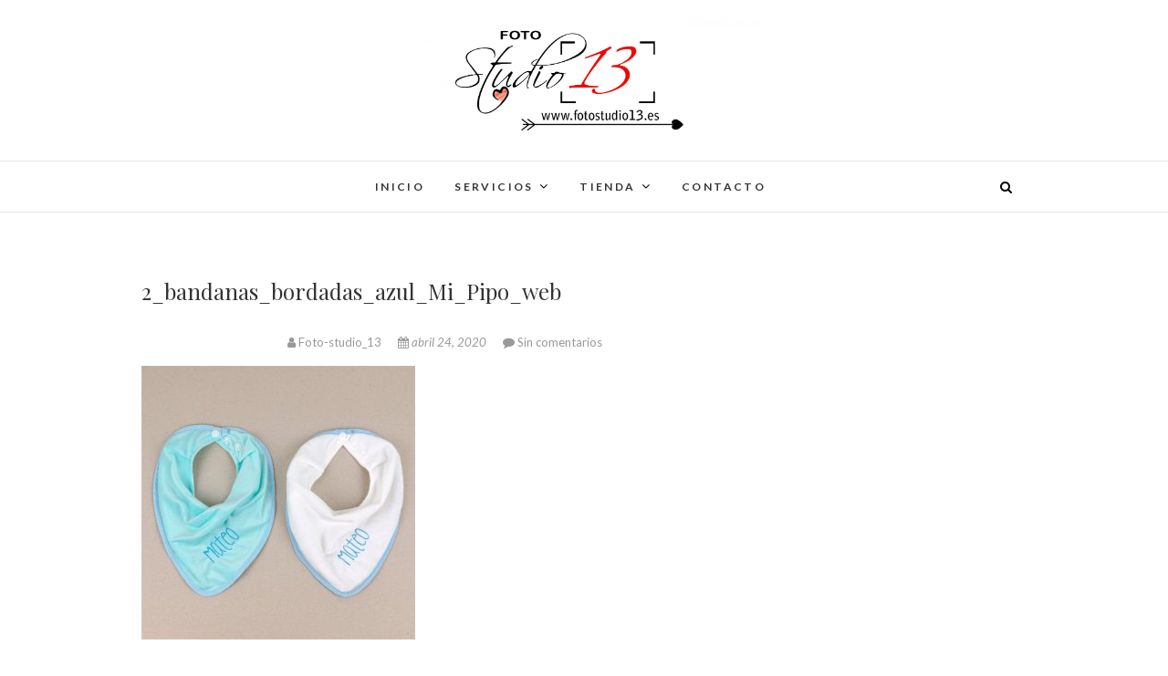

--- FILE ---
content_type: text/html; charset=UTF-8
request_url: https://fotostudio13.es/2_bandanas_bordadas_azul_mi_pipo_web/
body_size: 14005
content:
<!DOCTYPE html>
<html lang="es">
<head>
<meta charset="UTF-8" />
<link rel="profile" href="http://gmpg.org/xfn/11" />
<link rel="pingback" href="https://fotostudio13.es/xmlrpc.php" />
<title>2_bandanas_bordadas_azul_Mi_Pipo_web &#8211; FotoStudio13</title>
		<style>
		#wpadminbar #wp-admin-bar-cp_plugins_top_button .ab-icon:before {
			content: "\f533";
			top: 3px;
		}
		#wpadminbar #wp-admin-bar-cp_plugins_top_button .ab-icon {
			transform: rotate(45deg);
		}
		</style>
	<style>
#wpadminbar #wp-admin-bar-wccp_free_top_button .ab-icon:before {
	content: "\f160";
	color: #02CA02;
	top: 3px;
}
#wpadminbar #wp-admin-bar-wccp_free_top_button .ab-icon {
	transform: rotate(45deg);
}
</style>
<meta name='robots' content='max-image-preview:large' />
<script>window._wca = window._wca || [];</script>
<link rel='dns-prefetch' href='//stats.wp.com' />
<link rel='dns-prefetch' href='//secure.gravatar.com' />
<link rel='dns-prefetch' href='//fonts.googleapis.com' />
<link rel='dns-prefetch' href='//s.w.org' />
<link rel='dns-prefetch' href='//v0.wordpress.com' />
<link rel="alternate" type="application/rss+xml" title="FotoStudio13 &raquo; Feed" href="https://fotostudio13.es/feed/" />
<link rel="alternate" type="application/rss+xml" title="FotoStudio13 &raquo; Feed de los comentarios" href="https://fotostudio13.es/comments/feed/" />
<link rel="alternate" type="application/rss+xml" title="FotoStudio13 &raquo; Comentario 2_bandanas_bordadas_azul_Mi_Pipo_web del feed" href="https://fotostudio13.es/feed/?attachment_id=2192" />
		<script type="text/javascript">
			window._wpemojiSettings = {"baseUrl":"https:\/\/s.w.org\/images\/core\/emoji\/13.1.0\/72x72\/","ext":".png","svgUrl":"https:\/\/s.w.org\/images\/core\/emoji\/13.1.0\/svg\/","svgExt":".svg","source":{"concatemoji":"https:\/\/fotostudio13.es\/wp-includes\/js\/wp-emoji-release.min.js?ver=5.8.12"}};
			!function(e,a,t){var n,r,o,i=a.createElement("canvas"),p=i.getContext&&i.getContext("2d");function s(e,t){var a=String.fromCharCode;p.clearRect(0,0,i.width,i.height),p.fillText(a.apply(this,e),0,0);e=i.toDataURL();return p.clearRect(0,0,i.width,i.height),p.fillText(a.apply(this,t),0,0),e===i.toDataURL()}function c(e){var t=a.createElement("script");t.src=e,t.defer=t.type="text/javascript",a.getElementsByTagName("head")[0].appendChild(t)}for(o=Array("flag","emoji"),t.supports={everything:!0,everythingExceptFlag:!0},r=0;r<o.length;r++)t.supports[o[r]]=function(e){if(!p||!p.fillText)return!1;switch(p.textBaseline="top",p.font="600 32px Arial",e){case"flag":return s([127987,65039,8205,9895,65039],[127987,65039,8203,9895,65039])?!1:!s([55356,56826,55356,56819],[55356,56826,8203,55356,56819])&&!s([55356,57332,56128,56423,56128,56418,56128,56421,56128,56430,56128,56423,56128,56447],[55356,57332,8203,56128,56423,8203,56128,56418,8203,56128,56421,8203,56128,56430,8203,56128,56423,8203,56128,56447]);case"emoji":return!s([10084,65039,8205,55357,56613],[10084,65039,8203,55357,56613])}return!1}(o[r]),t.supports.everything=t.supports.everything&&t.supports[o[r]],"flag"!==o[r]&&(t.supports.everythingExceptFlag=t.supports.everythingExceptFlag&&t.supports[o[r]]);t.supports.everythingExceptFlag=t.supports.everythingExceptFlag&&!t.supports.flag,t.DOMReady=!1,t.readyCallback=function(){t.DOMReady=!0},t.supports.everything||(n=function(){t.readyCallback()},a.addEventListener?(a.addEventListener("DOMContentLoaded",n,!1),e.addEventListener("load",n,!1)):(e.attachEvent("onload",n),a.attachEvent("onreadystatechange",function(){"complete"===a.readyState&&t.readyCallback()})),(n=t.source||{}).concatemoji?c(n.concatemoji):n.wpemoji&&n.twemoji&&(c(n.twemoji),c(n.wpemoji)))}(window,document,window._wpemojiSettings);
		</script>
		<style type="text/css">
img.wp-smiley,
img.emoji {
	display: inline !important;
	border: none !important;
	box-shadow: none !important;
	height: 1em !important;
	width: 1em !important;
	margin: 0 .07em !important;
	vertical-align: -0.1em !important;
	background: none !important;
	padding: 0 !important;
}
</style>
	<link rel='stylesheet' id='gtranslate-style-css'  href='https://fotostudio13.es/wp-content/plugins/gtranslate/gtranslate-style24.css?ver=5.8.12' type='text/css' media='all' />
<link rel='stylesheet' id='wp-block-library-css'  href='https://fotostudio13.es/wp-includes/css/dist/block-library/style.min.css?ver=5.8.12' type='text/css' media='all' />
<style id='wp-block-library-inline-css' type='text/css'>
.has-text-align-justify{text-align:justify;}
</style>
<link rel='stylesheet' id='wc-block-style-css'  href='https://fotostudio13.es/wp-content/plugins/woocommerce/packages/woocommerce-blocks/build/style.css?ver=2.5.14' type='text/css' media='all' />
<link rel='stylesheet' id='font-awesome-5-css'  href='https://fotostudio13.es/wp-content/plugins/themeisle-companion/obfx_modules/gutenberg-blocks/assets/fontawesome/css/all.min.css?ver=2.10.4' type='text/css' media='all' />
<link rel='stylesheet' id='font-awesome-4-shims-css'  href='https://fotostudio13.es/wp-content/plugins/themeisle-companion/obfx_modules/gutenberg-blocks/assets/fontawesome/css/v4-shims.min.css?ver=2.10.4' type='text/css' media='all' />
<link rel='stylesheet' id='woocommerce-layout-css'  href='https://fotostudio13.es/wp-content/plugins/woocommerce/assets/css/woocommerce-layout.css?ver=4.0.4' type='text/css' media='all' />
<style id='woocommerce-layout-inline-css' type='text/css'>

	.infinite-scroll .woocommerce-pagination {
		display: none;
	}
</style>
<link rel='stylesheet' id='woocommerce-smallscreen-css'  href='https://fotostudio13.es/wp-content/plugins/woocommerce/assets/css/woocommerce-smallscreen.css?ver=4.0.4' type='text/css' media='only screen and (max-width: 768px)' />
<link rel='stylesheet' id='woocommerce-general-css'  href='https://fotostudio13.es/wp-content/plugins/woocommerce/assets/css/woocommerce.css?ver=4.0.4' type='text/css' media='all' />
<style id='woocommerce-inline-inline-css' type='text/css'>
.woocommerce form .form-row .required { visibility: visible; }
</style>
<link rel='stylesheet' id='wcz-frontend-css'  href='https://fotostudio13.es/wp-content/plugins/woocustomizer/assets/css/frontend.css?ver=2.2.7' type='text/css' media='all' />
<link rel='stylesheet' id='edge-style-css'  href='https://fotostudio13.es/wp-content/themes/edge/style.css?ver=5.8.12' type='text/css' media='all' />
<style id='edge-style-inline-css' type='text/css'>

		.page-template-builder-fullwidth-std #content {
            padding: 0;
        }
		.page-template-builder-fullwidth-std #content .container {
            max-width: 100%;
        }
		.page-template-builder-fullwidth-std .page-header {
            display: none;
        }
		@media only screen and (max-width: 1023px) {
			.page-template-builder-fullwidth-std #content .container {
                width: 100%;
            }
		}
	
</style>
<link rel='stylesheet' id='font-awesome-css'  href='https://fotostudio13.es/wp-content/plugins/elementor/assets/lib/font-awesome/css/font-awesome.min.css?ver=4.7.0' type='text/css' media='all' />
<link rel='stylesheet' id='edge-responsive-css'  href='https://fotostudio13.es/wp-content/themes/edge/css/responsive.css?ver=5.8.12' type='text/css' media='all' />
<link rel='stylesheet' id='edge_google_fonts-css'  href='//fonts.googleapis.com/css?family=Lato%3A400%2C300%2C700%2C400italic%7CPlayfair+Display&#038;ver=5.8.12' type='text/css' media='all' />
<style id='wcz-customizer-custom-css-inline-css' type='text/css'>
body.wcz-edit-sale.woocommerce ul.products li.product span.onsale,
					body.wcz-edit-sale.single-product span.onsale,
					.woocommerce span.wcz-ajaxsearch-result-sale,
                    body.wcz-edit-sale .wcz-popup span.onsale,
                    body.wcz-edit-sale.wcz-wooblocks ul.wc-block-grid__products li.wc-block-grid__product .wc-block-grid__product-onsale{background-color:#e82525 !important;color:#FFFFFF !important;text-shadow:none !important;}body.wcz-edit-sale.woocommerce ul.products li.product span.onsale,
					body.wcz-edit-sale.single-product span.onsale,
                    body.wcz-edit-sale .wcz-popup span.onsale,
                    body.wcz-edit-sale.wcz-wooblocks ul.wc-block-grid__products li.wc-block-grid__product .wc-block-grid__product-onsale{border-radius:7px !important;padding:6px 12px 7px !important;}body.single-product .product_meta .sku_wrapper{display:none !important;}body.single-product .product_meta .posted_in{display:none !important;}body.single-product .product_meta .tagged_as{display:none !important;}
</style>
<link rel='stylesheet' id='woo-variation-swatches-css'  href='https://fotostudio13.es/wp-content/plugins/woo-variation-swatches/assets/css/frontend.min.css?ver=1.1.13' type='text/css' media='all' />
<style id='woo-variation-swatches-inline-css' type='text/css'>
.variable-item:not(.radio-variable-item) { width : 30px; height : 30px; } .wvs-style-squared .button-variable-item { min-width : 30px; } .button-variable-item span { font-size : 16px; }
</style>
<link rel='stylesheet' id='woo-variation-swatches-theme-override-css'  href='https://fotostudio13.es/wp-content/plugins/woo-variation-swatches/assets/css/wvs-theme-override.min.css?ver=1.1.13' type='text/css' media='all' />
<link rel='stylesheet' id='woo-variation-swatches-tooltip-css'  href='https://fotostudio13.es/wp-content/plugins/woo-variation-swatches/assets/css/frontend-tooltip.min.css?ver=1.1.13' type='text/css' media='all' />
<link rel='stylesheet' id='jetpack_css-css'  href='https://fotostudio13.es/wp-content/plugins/jetpack/css/jetpack.css?ver=9.5.5' type='text/css' media='all' />
<link rel='stylesheet' id='wdp_pricing-table-css'  href='https://fotostudio13.es/wp-content/plugins/advanced-dynamic-pricing-for-woocommerce/BaseVersion/assets/css/pricing-table.css?ver=3.1.5' type='text/css' media='all' />
<link rel='stylesheet' id='wdp_deals-table-css'  href='https://fotostudio13.es/wp-content/plugins/advanced-dynamic-pricing-for-woocommerce/BaseVersion/assets/css/deals-table.css?ver=3.1.5' type='text/css' media='all' />
<script type="text/template" id="tmpl-variation-template">
	<div class="woocommerce-variation-description">{{{ data.variation.variation_description }}}</div>
	<div class="woocommerce-variation-price">{{{ data.variation.price_html }}}</div>
	<div class="woocommerce-variation-availability">{{{ data.variation.availability_html }}}</div>
</script>
<script type="text/template" id="tmpl-unavailable-variation-template">
	<p>Lo sentimos, este producto no está disponible. Por favor elige otra combinación.</p>
</script>
<script type='text/javascript' src='https://fotostudio13.es/wp-includes/js/jquery/jquery.min.js?ver=3.6.0' id='jquery-core-js'></script>
<script type='text/javascript' src='https://fotostudio13.es/wp-includes/js/jquery/jquery-migrate.min.js?ver=3.3.2' id='jquery-migrate-js'></script>
<script type='text/javascript' id='pirate-forms-custom-spam-js-extra'>
/* <![CDATA[ */
var pf = {"spam":{"label":"\u00a1Soy un humano!","value":"990b54b822"}};
/* ]]> */
</script>
<script type='text/javascript' src='https://fotostudio13.es/wp-content/plugins/pirate-forms/public/js/custom-spam.js?ver=5.8.12' id='pirate-forms-custom-spam-js'></script>
<script defer type='text/javascript' src='https://stats.wp.com/s-202605.js' id='woocommerce-analytics-js'></script>
<script type='text/javascript' src='https://fotostudio13.es/wp-content/themes/edge/js/edge-main.js?ver=5.8.12' id='edge-main-js'></script>
<!--[if lt IE 9]>
<script type='text/javascript' src='https://fotostudio13.es/wp-content/themes/edge/js/html5.js?ver=3.7.3' id='html5-js'></script>
<![endif]-->
<script type='text/javascript' id='wdp_deals-js-extra'>
/* <![CDATA[ */
var script_data = {"ajaxurl":"https:\/\/fotostudio13.es\/wp-admin\/admin-ajax.php","update_price_with_qty":"","js_init_trigger":""};
/* ]]> */
</script>
<script type='text/javascript' src='https://fotostudio13.es/wp-content/plugins/advanced-dynamic-pricing-for-woocommerce/BaseVersion/assets/js/frontend.js?ver=3.1.5' id='wdp_deals-js'></script>
<link rel="https://api.w.org/" href="https://fotostudio13.es/wp-json/" /><link rel="alternate" type="application/json" href="https://fotostudio13.es/wp-json/wp/v2/media/2192" /><link rel="EditURI" type="application/rsd+xml" title="RSD" href="https://fotostudio13.es/xmlrpc.php?rsd" />
<link rel="wlwmanifest" type="application/wlwmanifest+xml" href="https://fotostudio13.es/wp-includes/wlwmanifest.xml" /> 
<meta name="generator" content="WordPress 5.8.12" />
<meta name="generator" content="WooCommerce 4.0.4" />
<link rel='shortlink' href='https://wp.me/a9ZxAG-zm' />
<link rel="alternate" type="application/json+oembed" href="https://fotostudio13.es/wp-json/oembed/1.0/embed?url=https%3A%2F%2Ffotostudio13.es%2F2_bandanas_bordadas_azul_mi_pipo_web%2F" />
<link rel="alternate" type="text/xml+oembed" href="https://fotostudio13.es/wp-json/oembed/1.0/embed?url=https%3A%2F%2Ffotostudio13.es%2F2_bandanas_bordadas_azul_mi_pipo_web%2F&#038;format=xml" />
<!-- Introduce aquí tus scripts --><script id="wpcp_disable_selection" type="text/javascript">
var image_save_msg='You are not allowed to save images!';
	var no_menu_msg='Context Menu disabled!';
	var smessage = "Content is protected !!";

function disableEnterKey(e)
{
	var elemtype = e.target.tagName;
	
	elemtype = elemtype.toUpperCase();
	
	if (elemtype == "TEXT" || elemtype == "TEXTAREA" || elemtype == "INPUT" || elemtype == "PASSWORD" || elemtype == "SELECT" || elemtype == "OPTION" || elemtype == "EMBED")
	{
		elemtype = 'TEXT';
	}
	
	if (e.ctrlKey){
     var key;
     if(window.event)
          key = window.event.keyCode;     //IE
     else
          key = e.which;     //firefox (97)
    //if (key != 17) alert(key);
     if (elemtype!= 'TEXT' && (key == 97 || key == 65 || key == 67 || key == 99 || key == 88 || key == 120 || key == 26 || key == 85  || key == 86 || key == 83 || key == 43 || key == 73))
     {
		if(wccp_free_iscontenteditable(e)) return true;
		show_wpcp_message('You are not allowed to copy content or view source');
		return false;
     }else
     	return true;
     }
}


/*For contenteditable tags*/
function wccp_free_iscontenteditable(e)
{
	var e = e || window.event; // also there is no e.target property in IE. instead IE uses window.event.srcElement
  	
	var target = e.target || e.srcElement;

	var elemtype = e.target.nodeName;
	
	elemtype = elemtype.toUpperCase();
	
	var iscontenteditable = "false";
		
	if(typeof target.getAttribute!="undefined" ) iscontenteditable = target.getAttribute("contenteditable"); // Return true or false as string
	
	var iscontenteditable2 = false;
	
	if(typeof target.isContentEditable!="undefined" ) iscontenteditable2 = target.isContentEditable; // Return true or false as boolean

	if(target.parentElement.isContentEditable) iscontenteditable2 = true;
	
	if (iscontenteditable == "true" || iscontenteditable2 == true)
	{
		if(typeof target.style!="undefined" ) target.style.cursor = "text";
		
		return true;
	}
}

////////////////////////////////////
function disable_copy(e)
{	
	var e = e || window.event; // also there is no e.target property in IE. instead IE uses window.event.srcElement
	
	var elemtype = e.target.tagName;
	
	elemtype = elemtype.toUpperCase();
	
	if (elemtype == "TEXT" || elemtype == "TEXTAREA" || elemtype == "INPUT" || elemtype == "PASSWORD" || elemtype == "SELECT" || elemtype == "OPTION" || elemtype == "EMBED")
	{
		elemtype = 'TEXT';
	}
	
	if(wccp_free_iscontenteditable(e)) return true;
	
	var isSafari = /Safari/.test(navigator.userAgent) && /Apple Computer/.test(navigator.vendor);
	
	var checker_IMG = '';
	if (elemtype == "IMG" && checker_IMG == 'checked' && e.detail >= 2) {show_wpcp_message(alertMsg_IMG);return false;}
	if (elemtype != "TEXT")
	{
		if (smessage !== "" && e.detail == 2)
			show_wpcp_message(smessage);
		
		if (isSafari)
			return true;
		else
			return false;
	}	
}

//////////////////////////////////////////
function disable_copy_ie()
{
	var e = e || window.event;
	var elemtype = window.event.srcElement.nodeName;
	elemtype = elemtype.toUpperCase();
	if(wccp_free_iscontenteditable(e)) return true;
	if (elemtype == "IMG") {show_wpcp_message(alertMsg_IMG);return false;}
	if (elemtype != "TEXT" && elemtype != "TEXTAREA" && elemtype != "INPUT" && elemtype != "PASSWORD" && elemtype != "SELECT" && elemtype != "OPTION" && elemtype != "EMBED")
	{
		return false;
	}
}	
function reEnable()
{
	return true;
}
document.onkeydown = disableEnterKey;
document.onselectstart = disable_copy_ie;
if(navigator.userAgent.indexOf('MSIE')==-1)
{
	document.onmousedown = disable_copy;
	document.onclick = reEnable;
}
function disableSelection(target)
{
    //For IE This code will work
    if (typeof target.onselectstart!="undefined")
    target.onselectstart = disable_copy_ie;
    
    //For Firefox This code will work
    else if (typeof target.style.MozUserSelect!="undefined")
    {target.style.MozUserSelect="none";}
    
    //All other  (ie: Opera) This code will work
    else
    target.onmousedown=function(){return false}
    target.style.cursor = "default";
}
//Calling the JS function directly just after body load
window.onload = function(){disableSelection(document.body);};

//////////////////special for safari Start////////////////
var onlongtouch;
var timer;
var touchduration = 1000; //length of time we want the user to touch before we do something

var elemtype = "";
function touchstart(e) {
	var e = e || window.event;
  // also there is no e.target property in IE.
  // instead IE uses window.event.srcElement
  	var target = e.target || e.srcElement;
	
	elemtype = window.event.srcElement.nodeName;
	
	elemtype = elemtype.toUpperCase();
	
	if(!wccp_pro_is_passive()) e.preventDefault();
	if (!timer) {
		timer = setTimeout(onlongtouch, touchduration);
	}
}

function touchend() {
    //stops short touches from firing the event
    if (timer) {
        clearTimeout(timer);
        timer = null;
    }
	onlongtouch();
}

onlongtouch = function(e) { //this will clear the current selection if anything selected
	
	if (elemtype != "TEXT" && elemtype != "TEXTAREA" && elemtype != "INPUT" && elemtype != "PASSWORD" && elemtype != "SELECT" && elemtype != "EMBED" && elemtype != "OPTION")	
	{
		if (window.getSelection) {
			if (window.getSelection().empty) {  // Chrome
			window.getSelection().empty();
			} else if (window.getSelection().removeAllRanges) {  // Firefox
			window.getSelection().removeAllRanges();
			}
		} else if (document.selection) {  // IE?
			document.selection.empty();
		}
		return false;
	}
};

document.addEventListener("DOMContentLoaded", function(event) { 
    window.addEventListener("touchstart", touchstart, false);
    window.addEventListener("touchend", touchend, false);
});

function wccp_pro_is_passive() {

  var cold = false,
  hike = function() {};

  try {
	  const object1 = {};
  var aid = Object.defineProperty(object1, 'passive', {
  get() {cold = true}
  });
  window.addEventListener('test', hike, aid);
  window.removeEventListener('test', hike, aid);
  } catch (e) {}

  return cold;
}
/*special for safari End*/
</script>
<script id="wpcp_disable_Right_Click" type="text/javascript">
document.ondragstart = function() { return false;}
	function nocontext(e) {
	   return false;
	}
	document.oncontextmenu = nocontext;
</script>
<style>
.unselectable
{
-moz-user-select:none;
-webkit-user-select:none;
cursor: default;
}
html
{
-webkit-touch-callout: none;
-webkit-user-select: none;
-khtml-user-select: none;
-moz-user-select: none;
-ms-user-select: none;
user-select: none;
-webkit-tap-highlight-color: rgba(0,0,0,0);
}
</style>
<script id="wpcp_css_disable_selection" type="text/javascript">
var e = document.getElementsByTagName('body')[0];
if(e)
{
	e.setAttribute('unselectable',on);
}
</script>
<style type='text/css'>img#wpstats{display:none}</style>	<meta name="viewport" content="width=device-width" />
	<!-- Custom CSS -->
<style type="text/css" media="screen">
#site-branding #site-title, #site-branding #site-description{
				clip: rect(1px, 1px, 1px, 1px);
				position: absolute;
			}</style>
	<noscript><style>.woocommerce-product-gallery{ opacity: 1 !important; }</style></noscript>
	<style type="text/css">.recentcomments a{display:inline !important;padding:0 !important;margin:0 !important;}</style>        <style type="text/css">
            .wdp_bulk_table_content .wdp_pricing_table_caption { color: #6d6d6d ! important} .wdp_bulk_table_content table thead td { color: #6d6d6d ! important} .wdp_bulk_table_content table thead td { background-color: #efefef ! important} .wdp_bulk_table_content table tbody td { color: #6d6d6d ! important} .wdp_bulk_table_content table tbody td { background-color: #ffffff ! important} .wdp_bulk_table_content .wdp_pricing_table_footer { color: #6d6d6d ! important}        </style>
					<script  type="text/javascript">
				!function(f,b,e,v,n,t,s){if(f.fbq)return;n=f.fbq=function(){n.callMethod?
					n.callMethod.apply(n,arguments):n.queue.push(arguments)};if(!f._fbq)f._fbq=n;
					n.push=n;n.loaded=!0;n.version='2.0';n.queue=[];t=b.createElement(e);t.async=!0;
					t.src=v;s=b.getElementsByTagName(e)[0];s.parentNode.insertBefore(t,s)}(window,
					document,'script','https://connect.facebook.net/en_US/fbevents.js');
			</script>
			<!-- WooCommerce Facebook Integration Begin -->
			<script  type="text/javascript">

				fbq('init', '424263472029881', {}, {
    "agent": "woocommerce-4.0.4-2.3.2"
});

				fbq( 'track', 'PageView', {
    "source": "woocommerce",
    "version": "4.0.4",
    "pluginVersion": "2.3.2"
} );

				document.addEventListener( 'DOMContentLoaded', function() {
					jQuery && jQuery( function( $ ) {
						// insert placeholder for events injected when a product is added to the cart through AJAX
						$( document.body ).append( '<div class=\"wc-facebook-pixel-event-placeholder\"></div>' );
					} );
				}, false );

			</script>
			<!-- WooCommerce Facebook Integration End -->
			
<!-- Jetpack Open Graph Tags -->
<meta property="og:type" content="article" />
<meta property="og:title" content="2_bandanas_bordadas_azul_Mi_Pipo_web" />
<meta property="og:url" content="https://fotostudio13.es/2_bandanas_bordadas_azul_mi_pipo_web/" />
<meta property="og:description" content="Visita la entrada para saber más." />
<meta property="article:published_time" content="2020-04-24T18:24:50+00:00" />
<meta property="article:modified_time" content="2020-04-24T18:26:56+00:00" />
<meta property="og:site_name" content="FotoStudio13" />
<meta property="og:image" content="https://fotostudio13.es/wp-content/uploads/2020/04/2_bandanas_bordadas_azul_Mi_Pipo_web.jpg" />
<meta property="og:locale" content="es_ES" />
<meta name="twitter:text:title" content="2_bandanas_bordadas_azul_Mi_Pipo_web" />
<meta name="twitter:image" content="https://fotostudio13.es/wp-content/uploads/2020/04/2_bandanas_bordadas_azul_Mi_Pipo_web.jpg?w=640" />
<meta name="twitter:image:alt" content="COMPRAR_baberos_personalizados_azul_blanco_Mi_Pipo_FOTOSTUDIO13 CON NOMBRE O FRASE" />
<meta name="twitter:card" content="summary_large_image" />
<meta name="twitter:description" content="Visita la entrada para saber más." />

<!-- End Jetpack Open Graph Tags -->
<style id="kirki-inline-styles"></style></head>
<body class="attachment attachment-template-default single single-attachment postid-2192 attachmentid-2192 attachment-jpeg wp-custom-logo wp-embed-responsive theme-edge woocommerce-no-js wcz-woocommerce wcz-edit-sale unselectable woo-variation-swatches wvs-theme-edge wvs-theme-child-edge wvs-style-squared wvs-attr-behavior-blur wvs-tooltip wvs-css wvs-show-label elementor-default elementor-kit-753">
	<div id="page" class="hfeed site">
	<a class="skip-link screen-reader-text" href="#content">Saltar al contenido</a>
<!-- Masthead ============================================= -->
<header id="masthead" class="site-header" role="banner">
				<div class="top-header">
			<div class="container clearfix">
				<div class="header-social-block">	<div class="social-links clearfix">
			</div><!-- end .social-links -->
</div><!-- end .header-social-block --><div id="site-branding"><a href="https://fotostudio13.es/" class="custom-logo-link" rel="home"><img width="2560" height="898" src="https://fotostudio13.es/wp-content/uploads/2018/06/cropped-Sin-título-1-1-scaled.jpg" class="custom-logo" alt="FotoStudio13" srcset="https://fotostudio13.es/wp-content/uploads/2018/06/cropped-Sin-título-1-1-scaled.jpg 2560w, https://fotostudio13.es/wp-content/uploads/2018/06/cropped-Sin-título-1-1-600x211.jpg 600w, https://fotostudio13.es/wp-content/uploads/2018/06/cropped-Sin-título-1-1-300x105.jpg 300w, https://fotostudio13.es/wp-content/uploads/2018/06/cropped-Sin-título-1-1-768x270.jpg 768w, https://fotostudio13.es/wp-content/uploads/2018/06/cropped-Sin-título-1-1-1024x359.jpg 1024w" sizes="(max-width: 2560px) 100vw, 2560px" /></a> <h2 id="site-title"> 			<a href="https://fotostudio13.es/" title="FotoStudio13" rel="home"> FotoStudio13 </a>
			 </h2> <!-- end .site-title --> </div>			</div> <!-- end .container -->
		</div> <!-- end .top-header -->
		<!-- Main Header============================================= -->
				<div id="sticky_header">
					<div class="container clearfix">
					  	<h3 class="nav-site-title">
							<a href="https://fotostudio13.es/" title="FotoStudio13">FotoStudio13</a>
						</h3>
					<!-- end .nav-site-title -->
						<!-- Main Nav ============================================= -->
																		<nav id="site-navigation" class="main-navigation clearfix" role="navigation" aria-label="Menú principal">
							<button class="menu-toggle" aria-controls="primary-menu" aria-expanded="false">
								<span class="line-one"></span>
					  			<span class="line-two"></span>
					  			<span class="line-three"></span>
						  	</button>
					  		<!-- end .menu-toggle -->
							<ul id="primary-menu" class="menu nav-menu"><li id="menu-item-47" class="menu-item menu-item-type-custom menu-item-object-custom menu-item-home menu-item-47"><a href="http://fotostudio13.es">Inicio</a></li>
<li id="menu-item-3627" class="menu-item menu-item-type-post_type menu-item-object-page menu-item-has-children menu-item-3627"><a href="https://fotostudio13.es/servicios/">SERVICIOS</a>
<ul class="sub-menu">
	<li id="menu-item-3629" class="menu-item menu-item-type-post_type menu-item-object-page menu-item-3629"><a href="https://fotostudio13.es/servicios/bodas/">BODAS</a></li>
	<li id="menu-item-3630" class="menu-item menu-item-type-post_type menu-item-object-page menu-item-3630"><a href="https://fotostudio13.es/servicios/comuniones/">Comuniones</a></li>
</ul>
</li>
<li id="menu-item-48" class="menu-item menu-item-type-post_type menu-item-object-page menu-item-has-children menu-item-48"><a href="https://fotostudio13.es/?page_id=34">Tienda</a>
<ul class="sub-menu">
	<li id="menu-item-1359" class="menu-item menu-item-type-taxonomy menu-item-object-product_cat menu-item-1359"><a href="https://fotostudio13.es/categoria-producto/mi-pipo/">MI PIPO</a></li>
	<li id="menu-item-1360" class="menu-item menu-item-type-taxonomy menu-item-object-product_cat menu-item-1360"><a href="https://fotostudio13.es/categoria-producto/regalos-personalizados/">REGALOS PERSONALIZADOS</a></li>
	<li id="menu-item-49" class="menu-item menu-item-type-post_type menu-item-object-page menu-item-49"><a href="https://fotostudio13.es/?page_id=35">Carrito</a></li>
</ul>
</li>
<li id="menu-item-1356" class="menu-item menu-item-type-post_type menu-item-object-page menu-item-1356"><a href="https://fotostudio13.es/contacto/">Contacto</a></li>
</ul>						</nav> <!-- end #site-navigation -->
													<button id="search-toggle" class="header-search" type="button"></button>
							<div id="search-box" class="clearfix">
								<form class="search-form" action="https://fotostudio13.es/" method="get">
		<label class="screen-reader-text">Buscar &hellip;</label>
	<input type="search" name="s" class="search-field" placeholder="Buscar &hellip;" autocomplete="off">
	<button type="submit" class="search-submit"><i class="fa fa-search"></i></button>
	</form> <!-- end .search-form -->							</div>  <!-- end #search-box -->
						</div> <!-- end .container -->
			</div> <!-- end #sticky_header --></header> <!-- end #masthead -->
<!-- Main Page Start ============================================= -->
<div id="content">
<div class="container clearfix">
	<div class="page-header">
					<h1 class="page-title">2_bandanas_bordadas_azul_Mi_Pipo_web</h1>
			<!-- .page-title -->
						<!-- .breadcrumb -->
	</div>
	<!-- .page-header -->

<div id="primary">
	<main id="main" class="site-main clearfix" role="main">
				<article id="post-2192" class="post-2192 attachment type-attachment status-inherit hentry">
				<header class="entry-header">
										<div class="entry-meta">
												<span class="author vcard"><a href="https://fotostudio13.es/author/foto-studio_13/" title="Foto-studio_13"><i class="fa fa-user"></i>
						Foto-studio_13 </a></span> <span class="posted-on"><a title="6:24 pm" href="https://fotostudio13.es/2_bandanas_bordadas_azul_mi_pipo_web/"><i class="fa fa-calendar"></i>
						abril 24, 2020 </a></span>
												<span class="comments"><i class="fa fa-comment"></i>
						<a href="https://fotostudio13.es/2_bandanas_bordadas_azul_mi_pipo_web/#respond">Sin comentarios</a> </span>
											</div> <!-- end .entry-meta -->
									</header> <!-- end .entry-header -->
						<div class="entry-content clearfix">
			<p class="attachment"><a href='https://fotostudio13.es/wp-content/uploads/2020/04/2_bandanas_bordadas_azul_Mi_Pipo_web.jpg'><img width="300" height="300" src="https://fotostudio13.es/wp-content/uploads/2020/04/2_bandanas_bordadas_azul_Mi_Pipo_web-300x300.jpg" class="attachment-medium size-medium" alt="COMPRAR_baberos_personalizados_azul_blanco_Mi_Pipo_FOTOSTUDIO13 CON NOMBRE O FRASE" loading="lazy" srcset="https://fotostudio13.es/wp-content/uploads/2020/04/2_bandanas_bordadas_azul_Mi_Pipo_web-300x300.jpg 300w, https://fotostudio13.es/wp-content/uploads/2020/04/2_bandanas_bordadas_azul_Mi_Pipo_web-150x150.jpg 150w, https://fotostudio13.es/wp-content/uploads/2020/04/2_bandanas_bordadas_azul_Mi_Pipo_web-768x768.jpg 768w, https://fotostudio13.es/wp-content/uploads/2020/04/2_bandanas_bordadas_azul_Mi_Pipo_web-600x600.jpg 600w, https://fotostudio13.es/wp-content/uploads/2020/04/2_bandanas_bordadas_azul_Mi_Pipo_web-100x100.jpg 100w, https://fotostudio13.es/wp-content/uploads/2020/04/2_bandanas_bordadas_azul_Mi_Pipo_web.jpg 800w" sizes="(max-width: 300px) 100vw, 300px" /></a></p>
		</div> <!-- .entry-content -->
						<footer class="entry-footer">
										<span class="cat-links">
					Categoría:					</span> <!-- end .cat-links -->
									</footer> <!-- .entry-meta -->
							<ul class="default-wp-page clearfix">
					<li class="previous"> <a href='https://fotostudio13.es/2_baberos_personalizados_rosa_blanco_mi_pipo_web/'>&larr; Anterior</a> </li>
					<li class="next">  <a href='https://fotostudio13.es/2_bandanas_bordadas_rosa_mi_pipo_web/'>Siguiente &rarr;</a> </li>
				</ul>
				
<div id="comments" class="comments-area">
				<div id="respond" class="comment-respond">
		<h3 id="reply-title" class="comment-reply-title">Deja una respuesta <small><a rel="nofollow" id="cancel-comment-reply-link" href="/2_bandanas_bordadas_azul_mi_pipo_web/#respond" style="display:none;">Cancelar la respuesta</a></small></h3><form action="https://fotostudio13.es/wp-comments-post.php" method="post" id="commentform" class="comment-form" novalidate><p class="comment-notes"><span id="email-notes">Tu dirección de correo electrónico no será publicada.</span> Los campos obligatorios están marcados con <span class="required">*</span></p><p class="comment-form-comment"><label for="comment">Comentario</label> <textarea id="comment" name="comment" cols="45" rows="8" maxlength="65525" required="required"></textarea></p><p class="comment-form-author"><label for="author">Nombre <span class="required">*</span></label> <input id="author" name="author" type="text" value="" size="30" maxlength="245" required='required' /></p>
<p class="comment-form-email"><label for="email">Correo electrónico <span class="required">*</span></label> <input id="email" name="email" type="email" value="" size="30" maxlength="100" aria-describedby="email-notes" required='required' /></p>
<p class="comment-form-url"><label for="url">Web</label> <input id="url" name="url" type="url" value="" size="30" maxlength="200" /></p>
<p class="comment-form-cookies-consent"><input id="wp-comment-cookies-consent" name="wp-comment-cookies-consent" type="checkbox" value="yes" /> <label for="wp-comment-cookies-consent">Guarda mi nombre, correo electrónico y web en este navegador para la próxima vez que comente.</label></p>
<p class="comment-subscription-form"><input type="checkbox" name="subscribe_blog" id="subscribe_blog" value="subscribe" style="width: auto; -moz-appearance: checkbox; -webkit-appearance: checkbox;" /> <label class="subscribe-label" id="subscribe-blog-label" for="subscribe_blog">Recibir un correo electrónico con cada nueva entrada.</label></p><p class="form-submit"><input name="submit" type="submit" id="submit" class="submit" value="Publicar el comentario" /> <input type='hidden' name='comment_post_ID' value='2192' id='comment_post_ID' />
<input type='hidden' name='comment_parent' id='comment_parent' value='0' />
</p></form>	</div><!-- #respond -->
	</div> <!-- .comments-area -->			</article>
		</section> <!-- .post -->
		</main> <!-- #main -->
	</div> <!-- #primary -->

<aside id="secondary" role="complementary">
    </aside> <!-- #secondary -->
</div> <!-- end .container -->
</div> <!-- end #content -->
<!-- Footer Start ============================================= -->
<footer id="colophon" class="site-footer clearfix" role="contentinfo">
	<div class="widget-wrap">
		<div class="container">
			<div class="widget-area clearfix">
			<div class="column-4"><aside id="recent-comments-6" class="widget widget_recent_comments"><h3 class="widget-title">COMENTARIOS</h3><ul id="recentcomments"></ul></aside></div><!-- end .column4  --><div class="column-4"><aside id="recent-comments-7" class="widget widget_recent_comments"><h3 class="widget-title">RECIENTES</h3><ul id="recentcomments-7"></ul></aside></div><!--end .column4  --><div class="column-4"><aside id="recent-comments-8" class="widget widget_recent_comments"><h3 class="widget-title">VERIFICADOS</h3><ul id="recentcomments-8"></ul></aside></div><!--end .column4  --><div class="column-4"><aside id="widget_contact_info-4" class="widget widget_contact_info"><h3 class="widget-title">INFORMACIÓN TIENDA</h3><div itemscope itemtype="http://schema.org/LocalBusiness"><div class="confit-address" itemscope itemtype="http://schema.org/PostalAddress" itemprop="address"><a href="https://maps.google.com/maps?z=16&#038;q=c%2F%2Binstituto%2Bn%C3%BAmero%2B1%2Bsoria%2B42001" target="_blank" rel="noopener noreferrer">C/ Instituto número 1<br/>Soria 42001</a></div><div class="confit-phone"><span itemprop="telephone">975671472 / 692316547</span></div><div class="confit-email"><a href="mailto:moron@fotostudio13.es">moron@fotostudio13.es</a></div></div></aside></div><!--end .column4-->			</div> <!-- end .widget-area -->
		</div> <!-- end .container -->
	</div> <!-- end .widget-wrap -->
	<div class="site-info" >
	<div class="container">
		<div class="social-links clearfix">
			</div><!-- end .social-links -->
<nav id="footer-navigation" role="navigation" aria-label="Menú del pie de página"><ul><li id="menu-item-1357" class="menu-item menu-item-type-taxonomy menu-item-object-product_cat menu-item-1357"><a href="https://fotostudio13.es/categoria-producto/mi-pipo/">MI PIPO</a></li>
<li id="menu-item-1358" class="menu-item menu-item-type-taxonomy menu-item-object-product_cat menu-item-1358"><a href="https://fotostudio13.es/categoria-producto/regalos-personalizados/">REGALOS PERSONALIZADOS</a></li>
</ul></nav><!-- end #footer-navigation --><div class="copyright">&copy; 2026 			<a title="FotoStudio13" target="_blank" href="https://fotostudio13.es/">FotoStudio13</a> | 
							Diseñado por: <a title="Theme Freesia" target="_blank" href="https://themefreesia.com">Theme Freesia</a> | 
							Funciona gracias a: <a title="WordPress" target="_blank" href="http://wordpress.org">WordPress</a>
			</div>
					<div style="clear:both;"></div>
		</div> <!-- end .container -->
	</div> <!-- end .site-info -->
		<button class="go-to-top"><a title="Ir arriba" href="#masthead"><i class="fa fa-angle-double-up"></i></a></button> <!-- end .go-to-top -->
	</footer> <!-- end #colophon -->
</div> <!-- end #page -->
<!-- Introduce aquí tus scripts -->	<div id="wpcp-error-message" class="msgmsg-box-wpcp hideme"><span>error: </span>Content is protected !!</div>
	<script>
	var timeout_result;
	function show_wpcp_message(smessage)
	{
		if (smessage !== "")
			{
			var smessage_text = '<span>Alert: </span>'+smessage;
			document.getElementById("wpcp-error-message").innerHTML = smessage_text;
			document.getElementById("wpcp-error-message").className = "msgmsg-box-wpcp warning-wpcp showme";
			clearTimeout(timeout_result);
			timeout_result = setTimeout(hide_message, 3000);
			}
	}
	function hide_message()
	{
		document.getElementById("wpcp-error-message").className = "msgmsg-box-wpcp warning-wpcp hideme";
	}
	</script>
		<style>
	@media print {
	body * {display: none !important;}
		body:after {
		content: "You are not allowed to print preview this page, Thank you"; }
	}
	</style>
		<style type="text/css">
	#wpcp-error-message {
	    direction: ltr;
	    text-align: center;
	    transition: opacity 900ms ease 0s;
	    z-index: 99999999;
	}
	.hideme {
    	opacity:0;
    	visibility: hidden;
	}
	.showme {
    	opacity:1;
    	visibility: visible;
	}
	.msgmsg-box-wpcp {
		border:1px solid #f5aca6;
		border-radius: 10px;
		color: #555;
		font-family: Tahoma;
		font-size: 11px;
		margin: 10px;
		padding: 10px 36px;
		position: fixed;
		width: 255px;
		top: 50%;
  		left: 50%;
  		margin-top: -10px;
  		margin-left: -130px;
  		-webkit-box-shadow: 0px 0px 34px 2px rgba(242,191,191,1);
		-moz-box-shadow: 0px 0px 34px 2px rgba(242,191,191,1);
		box-shadow: 0px 0px 34px 2px rgba(242,191,191,1);
	}
	.msgmsg-box-wpcp span {
		font-weight:bold;
		text-transform:uppercase;
	}
		.warning-wpcp {
		background:#ffecec url('https://fotostudio13.es/wp-content/plugins/wp-content-copy-protector/images/warning.png') no-repeat 10px 50%;
	}
    </style>
			<!-- Facebook Pixel Code -->
			<noscript>
				<img
					height="1"
					width="1"
					style="display:none"
					alt="fbpx"
					src="https://www.facebook.com/tr?id=424263472029881&ev=PageView&noscript=1"
				/>
			</noscript>
			<!-- End Facebook Pixel Code -->
				<script type="text/javascript">
		var c = document.body.className;
		c = c.replace(/woocommerce-no-js/, 'woocommerce-js');
		document.body.className = c;
	</script>
	<script type='text/javascript' src='https://fotostudio13.es/wp-content/plugins/woocommerce/assets/js/jquery-blockui/jquery.blockUI.min.js?ver=2.70' id='jquery-blockui-js'></script>
<script type='text/javascript' id='wc-add-to-cart-js-extra'>
/* <![CDATA[ */
var wc_add_to_cart_params = {"ajax_url":"\/wp-admin\/admin-ajax.php","wc_ajax_url":"\/?wc-ajax=%%endpoint%%","i18n_view_cart":"Ver carrito","cart_url":"https:\/\/fotostudio13.es\/?page_id=35","is_cart":"","cart_redirect_after_add":"no"};
/* ]]> */
</script>
<script type='text/javascript' src='https://fotostudio13.es/wp-content/plugins/woocommerce/assets/js/frontend/add-to-cart.min.js?ver=4.0.4' id='wc-add-to-cart-js'></script>
<script type='text/javascript' src='https://fotostudio13.es/wp-content/plugins/woocommerce/assets/js/js-cookie/js.cookie.min.js?ver=2.1.4' id='js-cookie-js'></script>
<script type='text/javascript' id='woocommerce-js-extra'>
/* <![CDATA[ */
var woocommerce_params = {"ajax_url":"\/wp-admin\/admin-ajax.php","wc_ajax_url":"\/?wc-ajax=%%endpoint%%"};
/* ]]> */
</script>
<script type='text/javascript' src='https://fotostudio13.es/wp-content/plugins/woocommerce/assets/js/frontend/woocommerce.min.js?ver=4.0.4' id='woocommerce-js'></script>
<script type='text/javascript' id='wc-cart-fragments-js-extra'>
/* <![CDATA[ */
var wc_cart_fragments_params = {"ajax_url":"\/wp-admin\/admin-ajax.php","wc_ajax_url":"\/?wc-ajax=%%endpoint%%","cart_hash_key":"wc_cart_hash_a5739e325283342ac2fd8d33dad7d70e","fragment_name":"wc_fragments_a5739e325283342ac2fd8d33dad7d70e","request_timeout":"5000"};
/* ]]> */
</script>
<script type='text/javascript' src='https://fotostudio13.es/wp-content/plugins/woocommerce/assets/js/frontend/cart-fragments.min.js?ver=4.0.4' id='wc-cart-fragments-js'></script>
<script type='text/javascript' id='wc-cart-fragments-js-after'>
		jQuery( 'body' ).bind( 'wc_fragments_refreshed', function() {
			var jetpackLazyImagesLoadEvent;
			try {
				jetpackLazyImagesLoadEvent = new Event( 'jetpack-lazy-images-load', {
					bubbles: true,
					cancelable: true
				} );
			} catch ( e ) {
				jetpackLazyImagesLoadEvent = document.createEvent( 'Event' )
				jetpackLazyImagesLoadEvent.initEvent( 'jetpack-lazy-images-load', true, true );
			}
			jQuery( 'body' ).get( 0 ).dispatchEvent( jetpackLazyImagesLoadEvent );
		} );
		
</script>
<script type='text/javascript' src='https://fotostudio13.es/wp-content/themes/edge/js/jquery.cycle.all.js?ver=5.8.12' id='jquery_cycle_all-js'></script>
<script type='text/javascript' id='edge_slider-js-extra'>
/* <![CDATA[ */
var edge_slider_value = {"transition_effect":"fade","transition_delay":"4000","transition_duration":"1000"};
/* ]]> */
</script>
<script type='text/javascript' src='https://fotostudio13.es/wp-content/themes/edge/js/edge-slider-setting.js?ver=5.8.12' id='edge_slider-js'></script>
<script type='text/javascript' src='https://fotostudio13.es/wp-content/themes/edge/assets/sticky/jquery.sticky.min.js?ver=5.8.12' id='jquery_sticky-js'></script>
<script type='text/javascript' src='https://fotostudio13.es/wp-content/themes/edge/assets/sticky/sticky-settings.js?ver=5.8.12' id='sticky_settings-js'></script>
<script type='text/javascript' src='https://fotostudio13.es/wp-content/themes/edge/js/navigation.js?ver=5.8.12' id='edge-navigation-js'></script>
<script type='text/javascript' src='https://fotostudio13.es/wp-content/themes/edge/js/skip-link-focus-fix.js?ver=5.8.12' id='edge-skip-link-focus-fix-js'></script>
<script type='text/javascript' src='https://fotostudio13.es/wp-includes/js/comment-reply.min.js?ver=5.8.12' id='comment-reply-js'></script>
<script type='text/javascript' id='q2w3_fixed_widget-js-extra'>
/* <![CDATA[ */
var q2w3_sidebar_options = [{"sidebar":"edge_footer_1","margin_top":10,"margin_bottom":0,"stop_id":"","screen_max_width":0,"screen_max_height":0,"width_inherit":false,"refresh_interval":1500,"window_load_hook":false,"disable_mo_api":false,"widgets":["recent-comments-6"]}];
/* ]]> */
</script>
<script type='text/javascript' src='https://fotostudio13.es/wp-content/plugins/q2w3-fixed-widget/js/q2w3-fixed-widget.min.js?ver=5.3.0' id='q2w3_fixed_widget-js'></script>
<script type='text/javascript' src='https://fotostudio13.es/wp-includes/js/underscore.min.js?ver=1.13.1' id='underscore-js'></script>
<script type='text/javascript' id='wp-util-js-extra'>
/* <![CDATA[ */
var _wpUtilSettings = {"ajax":{"url":"\/wp-admin\/admin-ajax.php"}};
/* ]]> */
</script>
<script type='text/javascript' src='https://fotostudio13.es/wp-includes/js/wp-util.min.js?ver=5.8.12' id='wp-util-js'></script>
<script type='text/javascript' id='wc-add-to-cart-variation-js-extra'>
/* <![CDATA[ */
var wc_add_to_cart_variation_params = {"wc_ajax_url":"\/?wc-ajax=%%endpoint%%","i18n_no_matching_variations_text":"Lo sentimos, no hay productos que igualen tu selecci\u00f3n. Por favor escoge una combinaci\u00f3n diferente.","i18n_make_a_selection_text":"Elige las opciones del producto antes de a\u00f1adir este producto a tu carrito.","i18n_unavailable_text":"Lo sentimos, este producto no est\u00e1 disponible. Por favor elige otra combinaci\u00f3n."};
/* ]]> */
</script>
<script type='text/javascript' src='https://fotostudio13.es/wp-content/plugins/woocommerce/assets/js/frontend/add-to-cart-variation.min.js?ver=4.0.4' id='wc-add-to-cart-variation-js'></script>
<script type='text/javascript' id='woo-variation-swatches-js-extra'>
/* <![CDATA[ */
var woo_variation_swatches_options = {"is_product_page":"","show_variation_label":"1","variation_label_separator":":","wvs_nonce":"42af106f72"};
/* ]]> */
</script>
<script type='text/javascript' src='https://fotostudio13.es/wp-content/plugins/woo-variation-swatches/assets/js/frontend.min.js?ver=1.1.13' id='woo-variation-swatches-js'></script>
<script type='text/javascript' src='https://fotostudio13.es/wp-includes/js/wp-embed.min.js?ver=5.8.12' id='wp-embed-js'></script>
<script src='https://stats.wp.com/e-202605.js' defer></script>
<script>
	_stq = window._stq || [];
	_stq.push([ 'view', {v:'ext',j:'1:9.5.5',blog:'147654158',post:'2192',tz:'0',srv:'fotostudio13.es'} ]);
	_stq.push([ 'clickTrackerInit', '147654158', '2192' ]);
</script>
</body>
</html>